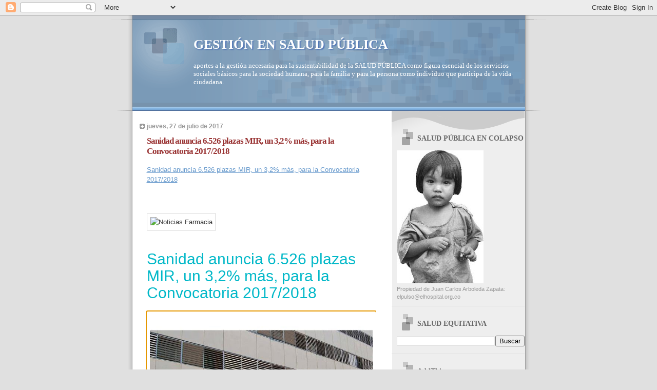

--- FILE ---
content_type: text/html; charset=UTF-8
request_url: https://saludequitativa.blogspot.com/b/stats?style=BLACK_TRANSPARENT&timeRange=ALL_TIME&token=APq4FmCmn767koeJ2W8OZ69f2YwO1yfR_YT2hFTusmyiRE35thg13ujN5bZO-OTSyo52O-SWqvMX1L1TP0q-Zoz6YMT_XFVrOA
body_size: -13
content:
{"total":16656892,"sparklineOptions":{"backgroundColor":{"fillOpacity":0.1,"fill":"#000000"},"series":[{"areaOpacity":0.3,"color":"#202020"}]},"sparklineData":[[0,10],[1,10],[2,17],[3,13],[4,27],[5,19],[6,32],[7,18],[8,17],[9,26],[10,15],[11,13],[12,12],[13,17],[14,20],[15,34],[16,77],[17,31],[18,31],[19,16],[20,33],[21,22],[22,42],[23,35],[24,100],[25,35],[26,25],[27,100],[28,100],[29,6]],"nextTickMs":15062}

--- FILE ---
content_type: text/html; charset=utf-8
request_url: https://www.google.com/recaptcha/api2/aframe
body_size: 266
content:
<!DOCTYPE HTML><html><head><meta http-equiv="content-type" content="text/html; charset=UTF-8"></head><body><script nonce="loW2sKJ5LQ-tMyfnDtTtqA">/** Anti-fraud and anti-abuse applications only. See google.com/recaptcha */ try{var clients={'sodar':'https://pagead2.googlesyndication.com/pagead/sodar?'};window.addEventListener("message",function(a){try{if(a.source===window.parent){var b=JSON.parse(a.data);var c=clients[b['id']];if(c){var d=document.createElement('img');d.src=c+b['params']+'&rc='+(localStorage.getItem("rc::a")?sessionStorage.getItem("rc::b"):"");window.document.body.appendChild(d);sessionStorage.setItem("rc::e",parseInt(sessionStorage.getItem("rc::e")||0)+1);localStorage.setItem("rc::h",'1769061284913');}}}catch(b){}});window.parent.postMessage("_grecaptcha_ready", "*");}catch(b){}</script></body></html>